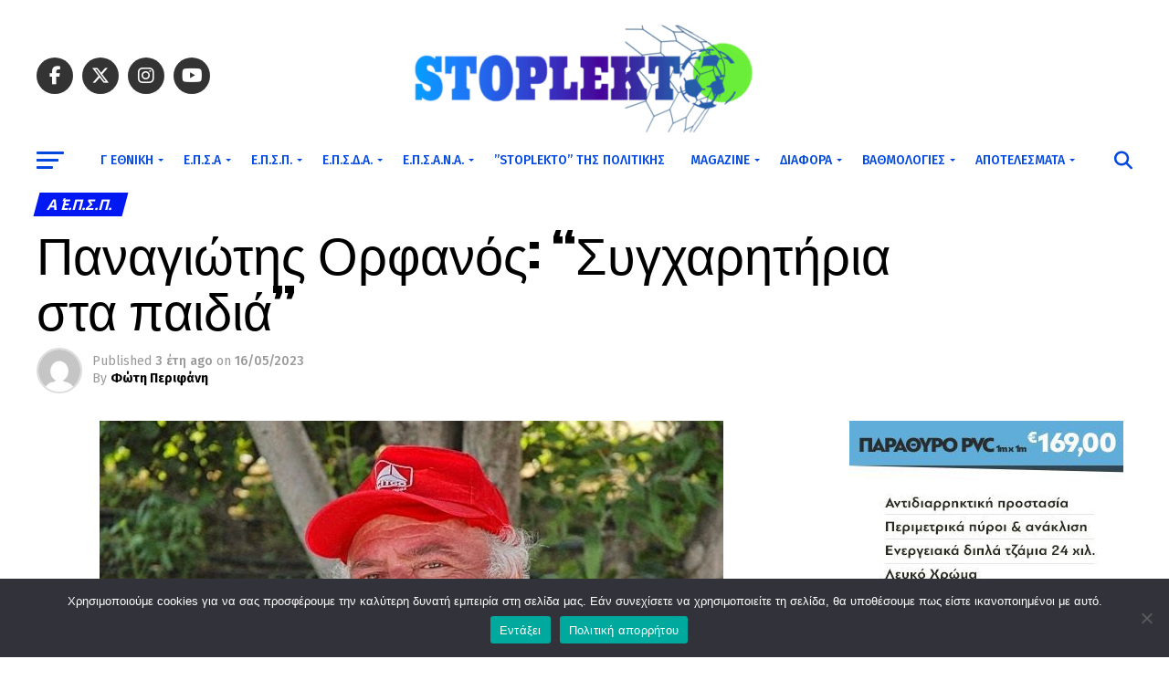

--- FILE ---
content_type: text/html; charset=utf-8
request_url: https://www.google.com/recaptcha/api2/aframe
body_size: 265
content:
<!DOCTYPE HTML><html><head><meta http-equiv="content-type" content="text/html; charset=UTF-8"></head><body><script nonce="OVyo7Mfc8I7Vhl1l-fG9eg">/** Anti-fraud and anti-abuse applications only. See google.com/recaptcha */ try{var clients={'sodar':'https://pagead2.googlesyndication.com/pagead/sodar?'};window.addEventListener("message",function(a){try{if(a.source===window.parent){var b=JSON.parse(a.data);var c=clients[b['id']];if(c){var d=document.createElement('img');d.src=c+b['params']+'&rc='+(localStorage.getItem("rc::a")?sessionStorage.getItem("rc::b"):"");window.document.body.appendChild(d);sessionStorage.setItem("rc::e",parseInt(sessionStorage.getItem("rc::e")||0)+1);localStorage.setItem("rc::h",'1768832148474');}}}catch(b){}});window.parent.postMessage("_grecaptcha_ready", "*");}catch(b){}</script></body></html>

--- FILE ---
content_type: application/javascript; charset=utf-8
request_url: https://fundingchoicesmessages.google.com/f/AGSKWxUTFbz3sIP0WybiVl1C_2nf8-IOL1kOXcYAboq_Sci6w4ZOfE3JG5UBO22mDkik0RHrTlK44ns6ANE-eVhcBLAsLm8RgIjKpuf2JpsY14Lz-A3vJ-GzvV_atPQ9q_SE5RXmuu5Vjj8_D68lSoyoD73IQTqRkKLwywLw9-OMqokZNg3rUHk-ep4RWsj9/_/ipadad./ads_160_/delivery/afr.-ad-banner./dynamicvideoad?
body_size: -1289
content:
window['962aa6e1-0c4b-472c-b8f7-fea808ad7776'] = true;